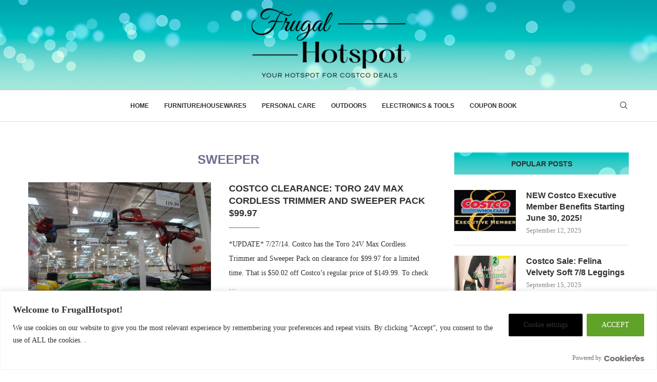

--- FILE ---
content_type: text/html; charset=utf-8
request_url: https://www.google.com/recaptcha/api2/aframe
body_size: -88
content:
<!DOCTYPE HTML><html><head><meta http-equiv="content-type" content="text/html; charset=UTF-8"></head><body><script nonce="Q_EAZml3YtnCsy26iBrb6Q">/** Anti-fraud and anti-abuse applications only. See google.com/recaptcha */ try{var clients={'sodar':'https://pagead2.googlesyndication.com/pagead/sodar?'};window.addEventListener("message",function(a){try{if(a.source===window.parent){var b=JSON.parse(a.data);var c=clients[b['id']];if(c){var d=document.createElement('img');d.src=c+b['params']+'&rc='+(localStorage.getItem("rc::a")?sessionStorage.getItem("rc::b"):"");window.document.body.appendChild(d);sessionStorage.setItem("rc::e",parseInt(sessionStorage.getItem("rc::e")||0)+1);localStorage.setItem("rc::h",'1762030414869');}}}catch(b){}});window.parent.postMessage("_grecaptcha_ready", "*");}catch(b){}</script></body></html>